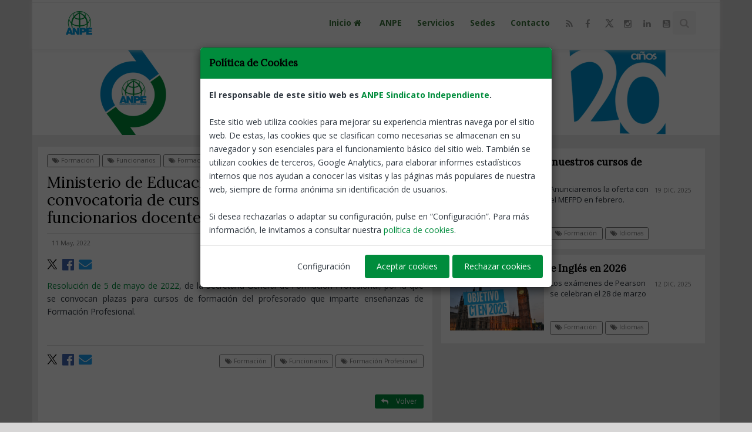

--- FILE ---
content_type: text/html; charset=UTF-8
request_url: https://www.anpe.es/notices/22070/Ministerio-de-Educaci%EF%BF%BD%EF%BF%BDn-y-F.P.-Publicado-en-BOE-convocatoria-de-cursos-de-formaci%EF%BF%BD%EF%BF%BDn-para-funcionarios-docentes-F.P.
body_size: 8701
content:



<!DOCTYPE html>
<!--[if IE 8]>			<html lang="es" class="ie ie8"> <![endif]-->
<!--[if IE 9]>			<html lang="es" class="ie ie9"> <![endif]-->
<!--[if gt IE 9]><!-->	<html lang="es"> <!--<![endif]-->
<head>
	<meta property="og:url" content="https://www.anpe.es" />
	<meta property="og:type" content="blog" />
	<meta property="fb:app_id" content="139323703367381" />

	<meta http-equiv="Content-Type" content="text/html; charset=utf-8" />

	<meta name="robots" content="index,follow" />
	<!--
	<meta name="Author" content="System Cloud Andaluc&iacute;a [www.jimenezmatias.es]" />
	//-->

	<!-- mobile settings -->
	<meta name="viewport" content="width=device-width, maximum-scale=1, initial-scale=1, user-scalable=0" />

									<meta property="og:image" content="https://www.anpe.es/image.php?link=notices/20/bolsa-de-especialidades-fp_t1652266342_20_a.jpg" />
									<meta name="twitter:image" content="https://www.anpe.es/image.php?link=notices/20/bolsa-de-especialidades-fp_t1652266342_20_a.jpg" />
									
									<meta property="og:image:width" content="160" />
									<meta property="og:image:height" content="120" />
									<meta property="og:title" content="Ministerio de Educación y F.P. Publicado en BOE convocatoria de cursos de formación para funcionarios docentes F.P." />
									<meta property="og:description" content="Ministerio de Educación y F.P. Publicado en BOE convocatoria de cursos de formación para funcionarios docentes F.P." />
		
									<meta name="twitter:card" content="summary_large_image" />
									<meta name="twitter:site" content="@Nacional" />
									<meta name="twitter:creator" content="@Nacional" />
									<meta name="twitter:title" content="Ministerio de Educación y F.P. Publicado en BOE convocatoria de cursos de formación para funcionarios docentes F.P." />
									<meta name="twitter:description" content="Ministerio de Educación y F.P. Publicado en BOE convocatoria de cursos de formación para funcionarios docentes F.P." />
		
									<meta name="description" content="Ministerio de Educación y F.P. Publicado en BOE convocatoria de cursos de formación para funcionarios docentes F.P." />
									<meta name="keywords" content="Ministerio de Educación y F.P. Publicado en BOE convocatoria de cursos de formación para funcionarios docentes F.P." />
									<title>Ministerio de Educación y F.P. Publicado en BOE convocatoria de cursos de formación para funcionarios docentes F.P. | Noticia - </title>
								
	<link rel="shortcut icon" href="/assets/images/favicon.ico" />

	<!-- WEB FONTS -->
	<link href="https://fonts.googleapis.com/css?family=Open+Sans:300,400,700,800" rel="stylesheet" type="text/css" />
	<link href="https://use.fontawesome.com/releases/v5.0.6/css/all.css" rel="stylesheet">
	<link href="https://fonts.googleapis.com/css?family=Abel|Cabin|Crimson+Text|Fjalla+One|Heebo|Lora|Merriweather|Overpass|Raleway|Roboto|Roboto+Condensed|Source+Serif+Pro|Ubuntu+Condensed" rel="stylesheet" />

	<!-- CORE CSS -->
	<link href="/assets/plugins/bootstrap/css/bootstrap.min.css" rel="stylesheet" type="text/css" />
	<link href="/assets/css/font-awesome.css" rel="stylesheet" type="text/css" />
	<link href="/assets/plugins/owl-carousel/owl.carousel.css" rel="stylesheet" type="text/css" />
	<link href="/assets/plugins/owl-carousel/owl.theme.css" rel="stylesheet" type="text/css" />
	<link href="/assets/plugins/owl-carousel/owl.transitions.css" rel="stylesheet" type="text/css" />
	<link href="/assets/plugins/magnific-popup/magnific-popup.css" rel="stylesheet" type="text/css" />
	<link href="/assets/css/animate.css" rel="stylesheet" type="text/css" />
	<link href="/assets/css/superslides.css" rel="stylesheet" type="text/css" />

	<!-- REVOLUTION SLIDER -->
	<link href="/assets/plugins/revolution-slider/css/settings.css" rel="stylesheet" type="text/css" />

	<!-- THEME CSS -->
	<link href="/assets/css/essentials.css" rel="stylesheet" type="text/css" />
	<link href="/assets/css/layout.css" rel="stylesheet" type="text/css" />
	<link href="/assets/css/layout-responsive.css" rel="stylesheet" type="text/css" />
	<link href="/assets/css/color_scheme/darkgreen.css" rel="stylesheet" type="text/css" /><!-- orange: default style -->
	<!--<link id="css_dark_skin" href="/assets/css/layout-dark.css" rel="stylesheet" type="text/css" />--><!-- DARK SKIN -->

	<!-- SHOP CSS -->
	<link href="/assets/css/portfolio.css" rel="stylesheet" type="text/css" />

	<!-- BLOG CSS -->
	<link href="/assets/css/blog.css" rel="stylesheet" type="text/css" />
	
	<!-- styleswitcher - demo only
	<link href="/assets/css/color_scheme/orange.css" rel="alternate stylesheet" type="text/css" title="orange" />
	<link href="/assets/css/color_scheme/red.css" rel="alternate stylesheet" type="text/css" title="red" />
	<link href="/assets/css/color_scheme/pink.css" rel="alternate stylesheet" type="text/css" title="pink" />
	<link href="/assets/css/color_scheme/yellow.css" rel="alternate stylesheet" type="text/css" title="yellow" />
	<link href="/assets/css/color_scheme/darkgreen.css" rel="alternate stylesheet" type="text/css" title="darkgreen" />
	<link href="/assets/css/color_scheme/green.css" rel="alternate stylesheet" type="text/css" title="green" />
	<link href="/assets/css/color_scheme/darkblue.css" rel="alternate stylesheet" type="text/css" title="darkblue" />
	<link href="/assets/css/color_scheme/blue.css" rel="alternate stylesheet" type="text/css" title="blue" />
	<link href="/assets/css/color_scheme/brown.css" rel="alternate stylesheet" type="text/css" title="brown" />
	<link href="/assets/css/color_scheme/lightgrey.css" rel="alternate stylesheet" type="text/css" title="lightgrey" />
	/styleswitcher - demo only -->

	<!-- Morenizr -->
	<script type="text/javascript" src="/assets/plugins/modernizr.min.js"></script>
	<script type="text/javascript" src="/assets/js/jquery-2.1.4.min.js"></script>


  <script src="/assets/js/jquery.bs.gdpr.cookies.js"></script>
  <!-- Cookies JavaScript -->
  <script type="text/javascript">
    var settings = {
        OnAccept : function() {
            /*
            console.log("Yay! User accepted your cookies window!");
            console.log("User preferences");
            console.log(preferences);
            */
            var preferences = $.fn.bsgdprcookies.GetUserPreferences();
            if (preferences == "analytics") {
            	analytics(preferences);
            }
        }
    }
    
    $(document).ready(function() {
        $("body").bsgdprcookies(settings);
        var preferences = $.fn.bsgdprcookies.GetUserPreferences();
		    if (preferences == "analytics") {
          analytics(preferences);
		    }

        $("#cookiesBtn").on("click", function(){
            $("body").bsgdprcookies(settings, "reinit");
        });
    });
	</script>
	
  <!--
	<script type="text/javascript" src="/assets/js/cookiesdirective.js"></script>
	<script type="text/javascript" src="/assets/js/jquery.cookiesdirective.js"></script>
	//-->

</head><body class="boxed" style="background-color:#D7D6D6">
		<!-- Top Bar -->
		<header id="topHead" style="height:5px;background-color:#FFF;">
			<div id="progress-bar"></div>

		</header>
		<!-- /Top Bar -->

		<!-- TOP NAV -->
		<header id="topNav" class="topHead" style="top:0px;background-color:#FFF;"><!-- remove class="topHead" if no topHead used! -->
			<div class="container">

				<!-- Mobile Menu Button -->
				<button class="btn btn-mobile" data-toggle="collapse" data-target=".nav-main-collapse">
					<i class="fa fa-bars"></i>
				</button>

				<!-- Logo text or image //-->
				<a class="logo" href="/">
					<img src="/assets/images/logo.png" alt="ANPE Nacional" />
				</a>

				<!-- Top Nav -->
				<div class="navbar-collapse nav-main-collapse collapse pull-right">
					<nav class="nav-main mega-menu">
						<ul class="nav nav-pills nav-main scroll-menu" id="topMain">

							<li>
								<a style="font-weight:bold;font-size:14px;color:#3c763d;" class="dropdown-toggle" href="/">
									Inicio <i class="fa fa-home fa-fw"></i>
								</a>
							</li>


							<li>
			
								<a style="font-weight:bold;font-size:14px;color:#3c763d;" class="dropdown-toggle" href="/categoria/1/ANPE" title="ANPE">
				
									ANPE
		
								</a>
		
							</li>
		
							<li>
			
								<a style="font-weight:bold;font-size:14px;color:#3c763d;" class="dropdown-toggle" href="/categoria/2/Servicios" title="Servicios">
				
									Servicios
		
								</a>
		
							</li>
		
							<li>
								<a style="font-weight:bold;font-size:14px;color:#3c763d;" class="dropdown-toggle" href="/sedes-anpe" title="Sedes">
									Sedes
								</a>
							</li>

							<li>
								<a style="font-weight:bold;font-size:14px;color:#3c763d;" class="dropdown-toggle" href="/contacto" title="Contacto">
									Contacto
								</a>
							</li>

							<li style="margin-top:-8px;">
								<a href="/rss" class="social rounded fa fa-rss">
									<span class="item visible-xs visible-sm">
										<i class="fa fa-rss"></i>
									</span>
								</a>
							</li>

							<li style="margin-top:-8px;">
								<a href="https://www.facebook.com/ANPE-1164919133622438/?fref=ts" class="social rounded fa fa-facebook" target="_blank">
									<span class="item visible-xs visible-sm">
										<i class="fa fa-facebook"></i>
									</span>
								</a>
							</li>
						
							<li style="margin-top:-8px;">
								<a href="https://twitter.com/anpenacional" class="social rounded social-x" target="_blank">
									<svg xmlns=http://www.w3.org/2000/svg width="17" height="17" viewBox="0 0 24 24" fill="currentColor">
										<path d="M18.244 2H21.5l-7.68 8.773L22 22h-6.844l-5.35-6.708L4.5 22H1.244l8.2-9.383L2 2h6.844l4.799 5.967L18.244 2zM16.916 20h1.89L7.203 4h-1.89L16.916 20z"/>
									</svg>
								</a>
							</li>
						
							<li style="margin-top:-8px;">
								<a href="https://www.instagram.com/anpe_nacional/?hl=es" class="social rounded fa fa-instagram" target="_blank">
									<span class="item visible-xs visible-sm">
										<i class="fa fa-instagram"></i>
									</span>
								</a>
							</li>
						
							<li style="margin-top:-8px;">
								<a href="https://www.linkedin.com/company/anpe-nacional/" class="social rounded fa fa-linkedin" target="_blank">
									<span class="item visible-xs visible-sm">
										<i class="fa fa-linkedin"></i>
									</span>
								</a>
							</li>
						
							<li style="margin-top:-8px;">
								<a href="https://www.youtube.com/channel/UCnqMdWGilzdlqSygCfm4xXg" class="social rounded fa fa-youtube-square" target="_blank">
									<span class="item visible-xs visible-sm">
										<i class="fa fa-youtube"></i>
									</span>
								</a>
							</li>
						
							<!-- GLOBAL SEARCH //-->
							<li style="color:#c7c4c4;" class="search">
								<form method="post" action="/buscar" class="input-group pull-right">
<input type='hidden' name='postID' value='7af88ceaca61208724ba899defdc2674' />
									<input type="text" class="form-control" name="busqueda" id="busqueda" value="" placeholder="Buscar noticias" />
									<span class="input-group-btn">	
										<button class="btn btn-primary notransition"><i class="fa fa-search"></i></button>
									</span>
								</form>
							</li>
							<!-- GLOBAL SEARCH //-->

						</ul>
					</nav>
				</div>
				<!-- /Top Nav -->

			</div>
		</header>

		<!--
		<span id="header_shadow"></span>
		//-->
		<!-- /TOP NAV -->



		<!-- WRAPPER -->
		<div id="wrapper" style="background:#ececec;">

			<script type="text/javascript">
				var revapi;
				jQuery(document).ready(function() {
					   revapi = jQuery('.tp-banner').revolution(
						{
							delay:15000,
							startwidth:1170,
							startheight:150,
							hideThumbs:10,
							fullWidth:"on",
							fullScreen:"off",
							fullScreenOffsetContainer: ""
						});
				});	//ready
			</script>
	
		<div class="visible-sm visible-md visible-lg">
			<div class="tp-banner-container">
				<div class="tp-banner">

	
					<ul>
	
						<li data-transition="fade" data-slotamount="7" data-masterspeed="500" class="inlineImgSlider" style="display:none">
							<!-- MAIN IMAGE -->
			
							<a href="https://anpe.es/notices/35202/" target="_blank">
				
								<img src="/imageFile.php?link=slider/20/slider_t1762944513a.png" alt="slider1" data-bgfit="cover" data-bgposition="left top" data-bgrepeat="no-repeat" />
			
							</a>
			
							<!-- LAYERS -->
						</li>
			
						<li data-transition="fade" data-slotamount="7" data-masterspeed="500" class="inlineImgSlider" style="display:none">
							<!-- MAIN IMAGE -->
			
							<a href="https://revista.anpe.es/" target="_blank">
				
								<img src="/imageFile.php?link=slider/20/pasate-a-digital_banner_t1708074883a.jpg" alt="slider2" data-bgfit="cover" data-bgposition="left top" data-bgrepeat="no-repeat" />
			
							</a>
			
							<!-- LAYERS -->
						</li>
			
						<li data-transition="fade" data-slotamount="7" data-masterspeed="500" class="inlineImgSlider" style="display:none">
							<!-- MAIN IMAGE -->
			
							<a href="https://anpe.es/notices/33596/" target="_blank">
				
								<img src="/imageFile.php?link=slider/20/slider-1-_t1749468629a.jpg" alt="slider3" data-bgfit="cover" data-bgposition="left top" data-bgrepeat="no-repeat" />
			
							</a>
			
							<!-- LAYERS -->
						</li>
			
						<li data-transition="fade" data-slotamount="7" data-masterspeed="500" class="inlineImgSlider" style="display:none">
							<!-- MAIN IMAGE -->
			
							<a href="https://anpe.es/accion-sindical" target="_blank">
				
								<img src="/imageFile.php?link=slider/20/sliders-web-2024-4-_t1727094605a.png" alt="slider4" data-bgfit="cover" data-bgposition="left top" data-bgrepeat="no-repeat" />
			
							</a>
			
							<!-- LAYERS -->
						</li>
			
						<li data-transition="fade" data-slotamount="7" data-masterspeed="500" class="inlineImgSlider" style="display:none">
							<!-- MAIN IMAGE -->
			
							<a href="https://anpe.es/notices/35261/" target="_blank">
				
								<img src="/imageFile.php?link=slider/20/¡--1170-x-150-px-_t1763976803a.png" alt="slider5" data-bgfit="cover" data-bgposition="left top" data-bgrepeat="no-repeat" />
			
							</a>
			
							<!-- LAYERS -->
						</li>
			
						<li data-transition="fade" data-slotamount="7" data-masterspeed="500" class="inlineImgSlider" style="display:none">
							<!-- MAIN IMAGE -->
			
							<a href="https://servicios.anpe.es/" target="_blank">
				
								<img src="/imageFile.php?link=slider/20/2023-www.servicios.anpe.es-slider_t1677071001a.png" alt="slider6" data-bgfit="cover" data-bgposition="left top" data-bgrepeat="no-repeat" />
			
							</a>
			
							<!-- LAYERS -->
						</li>
			
					</ul>
					<div class="tp-bannertimer"></div>
				</div>
			</div>
		</div>

		<!-- Funciones jquery //-->
		<script type="text/JavaScript">
			$(document).ready(function() {
				$(".inlineImgSlider").delay(1000).fadeIn("slow");
			});
		</script>
	
			<div id="blog">


				<section class="container">

					<script type="text/javascript">
						jQuery(document).ready(function() {
							   jQuery('.tp-banner').revolution(
								{
									delay:9000,
									startwidth:1170,
									startheight:500,
									hideThumbs:10
								});
						});
					</script>

					<div class="row" style="padding:0px;">
					
						<div class="col-md-7" style="margin-top:20px;padding-top:10px;background-color:#fff;text-align:justify;">

							<div class="col-md-12" style="margin:0px;padding:0px;">
								<div class="col-md-11" style="float:left;margin:0px;padding:0px;">

									<!-- TAGS -->
									<a href="/etiqueta1/Formación" style="color:#777;border:1px solid #777;" class="label label-anpe light"><i class="fa fa-tags"></i> Formación</a>
	
									<a href="/etiqueta2/Funcionarios" style="color:#777;border:1px solid #777;" class="label label-anpe light"><i class="fa fa-tags"></i> Funcionarios</a>
						
									<a href="/etiqueta3/Formación-Profesional" style="color:#777;border:1px solid #777;" class="label label-anpe light"><i class="fa fa-tags"></i> Formación Profesional</a>
						
								</div>
								<div class="col-md-1" style="float:right;margin:0px;padding:0px;">
									<div style="float:right;margin: 0 0 10px 0;">
										<a href="/" class="btn btn-primary btn-xs" title="Volver">
											<i class="fa fa-reply white"></i> Volver
										</a>
									</div>
								</div>
							</div><br />

							<h1>Ministerio de Educación y F.P. Publicado en BOE convocatoria de cursos de formación para funcionarios docentes F.P.</h1>
							<p>
								<hr style="margin:0px;" />
							</p>

							<div class="col-md-12" style="margin:-10px 0 0 0;padding:0px;">
								<div class="col-md-1" style="float:left;margin:0px;padding:0px;">
									<span style="color:#777;" class="label label-anpe light">11 May, 2022</span><br />
								</div>
								<div class="col-md-11" style="float:right;margin:0px;padding:0px;">
									<div style="float:right;margin: 0 0 10px 0;">

										<a href="/territory/Nacional" class="label label-anpe light" style="color:#777;margin-bottom:5px;">ANPE-Nacional</a>
			
									</div>
								</div>
							</div><br />

							<div class="col-md-12" style="margin:0px;padding:0px;">
								<div class="api" style="font-size:0.8em;margin: 0 0 10px 0;">

								<!-- twitter -->
								<a style="margin-right:5px;" href="https://twitter.com/share?text=Ministerio de Educaci��n y F.P. Publicado en BOE convocatoria de cursos de formaci��n para funcionarios docentes F.P." target="_blank" data-lang="es">
									<svg version="1.1" baseProfile="tiny" id="Capa_1" xmlns="http://www.w3.org/2000/svg" xmlns:xlink="http://www.w3.org/1999/xlink" x="0px" y="0px" width="18px" height="18px" viewBox="0 0 35.8 35.7" xml:space="preserve">
										<path fill="#000000" d="M2,35h1.9c0.4,0,0.8-0.2,1-0.5L32.8,2.2c0.3-0.4,0.1-1-0.4-1h-1.9c-0.4,0-0.8,0.2-1,0.5L1.6,34.1
											C1.3,34.4,1.5,35,2,35z"></path>
										<path fill="#000000" d="M32.6,35h-7.6c-0.5,0-1-0.3-1.3-0.7L1.9,2.8c-0.5-0.7,0-1.6,0.8-1.6h7.6c0.5,0,1,0.3,1.3,0.7l21.9,31.5
											C33.9,34.1,33.4,35,32.6,35z"></path>
										<polygon fill="#FFFFFF" points="30.8,33.2 25.4,33.2 4.5,3.1 9.9,3.1"></polygon>
									</svg>
								</a>
		
								<!-- facebook -->
								<a style="margin-right:5px;" href="https://www.facebook.com/share.php?u=https://www.anpe.es/notices/22070/Ministerio-de-Educaci��n-y-F.P.-Publicado-en-BOE-convocatoria-de-cursos-de-formaci��n-para-funcionarios-docentes-F.P." target="_blank"><i class="fab fa-facebook fa-2x" style="color:#4267b2;"></i></a>
		
								<!-- Movile //-->
								<a class="visible-xs" style="margin-right:5px;float:left;" href="whatsapp://send?text=https://www.anpe.es/notices/22070/Ministerio-de-Educaci��n-y-F.P.-Publicado-en-BOE-convocatoria-de-cursos-de-formaci��n-para-funcionarios-docentes-F.P." target="_blank"><i class="fab fa-whatsapp fa-2x"></i></a>
								<a href="mailto:?subject=Ministerio de Educación y F.P. Publicado en BOE convocatoria de cursos de formación para funcionarios docentes F.P.&body=Compartir noticia: https://www.anpe.es/notices/22070/Ministerio-de-Educaci��n-y-F.P.-Publicado-en-BOE-convocatoria-de-cursos-de-formaci��n-para-funcionarios-docentes-F.P."><i class="fas fa-envelope fa-2x" style="color:#1da1f2;"></i></a>
								</div>
							</div>

							<article>

							<p><a href="https://www.boe.es/boe/dias/2022/05/10/pdfs/BOE-A-2022-7628.pdf" style="box-sizing: border-box; color: rgb(0, 140, 60); text-decoration-line: none; outline: 0px; cursor: pointer; font-family: &quot;Open Sans&quot;, Arial, sans-serif; font-size: 14px; text-align: justify;">Resoluci&oacute;n de 5 de mayo de 2022</a><span style="color:rgb(46, 54, 63); font-family:open sans,arial,sans-serif; font-size:14px">, de la Secretar&iacute;a General de Formaci&oacute;n Profesional, por la que se convocan plazas para cursos de formaci&oacute;n del profesorado que imparte ense&ntilde;anzas de Formaci&oacute;n Profesional.</span></p>

<p>&nbsp;</p>

							</article>


							<p>
								<hr style="margin:0px;" />
							</p>

							<div class="col-md-12" style="margin:0px;padding:0px;">
								<div class="col-md-2" style="float:left;margin:0px;padding:0px;">
									<div class="api" style="font-size:0.8em;margin: 0 0 10px 0;">

									<!-- twitter -->
									<a style="margin-right:5px;" href="https://twitter.com/share?text=Ministerio de Educaci��n y F.P. Publicado en BOE convocatoria de cursos de formaci��n para funcionarios docentes F.P." target="_blank" data-lang="es">
										<svg version="1.1" baseProfile="tiny" id="Capa_1" xmlns="http://www.w3.org/2000/svg" xmlns:xlink="http://www.w3.org/1999/xlink" x="0px" y="0px" width="18px" height="18px" viewBox="0 0 35.8 35.7" xml:space="preserve">
											<path fill="#000000" d="M2,35h1.9c0.4,0,0.8-0.2,1-0.5L32.8,2.2c0.3-0.4,0.1-1-0.4-1h-1.9c-0.4,0-0.8,0.2-1,0.5L1.6,34.1
												C1.3,34.4,1.5,35,2,35z"></path>
											<path fill="#000000" d="M32.6,35h-7.6c-0.5,0-1-0.3-1.3-0.7L1.9,2.8c-0.5-0.7,0-1.6,0.8-1.6h7.6c0.5,0,1,0.3,1.3,0.7l21.9,31.5
												C33.9,34.1,33.4,35,32.6,35z"></path>
											<polygon fill="#FFFFFF" points="30.8,33.2 25.4,33.2 4.5,3.1 9.9,3.1"></polygon>
										</svg>
									</a>
			
									<!-- facebook -->
									<a style="margin-right:5px;" href="https://www.facebook.com/share.php?u=https://www.anpe.es/notices/22070/Ministerio-de-Educaci��n-y-F.P.-Publicado-en-BOE-convocatoria-de-cursos-de-formaci��n-para-funcionarios-docentes-F.P." target="_blank"><i class="fab fa-facebook fa-2x" style="color:#4267b2;"></i></a>
			
									<!-- Movile //-->
		
									<a class="visible-xs" style="margin-right:5px;float:left;" href="whatsapp://send?text=https://www.anpe.es/notices/22070/Ministerio-de-Educaci��n-y-F.P.-Publicado-en-BOE-convocatoria-de-cursos-de-formaci��n-para-funcionarios-docentes-F.P." target="_blank"><i class="fab fa-whatsapp fa-2x"></i></a>
									<a href="mailto:?subject=Ministerio de Educación y F.P. Publicado en BOE convocatoria de cursos de formación para funcionarios docentes F.P.&body=Compartir noticia: https://www.anpe.es/notices/22070/Ministerio-de-Educaci��n-y-F.P.-Publicado-en-BOE-convocatoria-de-cursos-de-formaci��n-para-funcionarios-docentes-F.P."><i class="fas fa-envelope fa-2x" style="color:#1da1f2;"></i></a>
									</div>
								</div>
								<div class="col-md-10" style="float:right;margin:0px;padding:0px;">
									<div style="float:right;margin: 0 0 10px 0;">


									<!-- TAGS -->
									<a href="/etiqueta1/Formación" style="color:#777;border:1px solid #777;" class="label label-anpe light"><i class="fa fa-tags"></i> Formación</a>
		
									<a href="/etiqueta2/Funcionarios" style="color:#777;border:1px solid #777;" class="label label-anpe light"><i class="fa fa-tags"></i> Funcionarios</a>
			
									<a href="/etiqueta3/Formación-Profesional" style="color:#777;border:1px solid #777;" class="label label-anpe light"><i class="fa fa-tags"></i> Formación Profesional</a>
			
									<br /><br />
		

									</div>
								</div>
							</div><br /><br /><br />

							<div class="col-md-12" style="margin:0px;padding:0px;">
								<div class="col-md-11" style="float:left;margin:0px;padding:0px;"></div>
								<div class="col-md-1" style="float:right;margin:0px;padding:0px;">
									<div style="float:right;margin: 0 0 10px 0;">
										<a href="/" class="btn btn-primary btn-xs" title="Volver">
											<i class="fa fa-reply white"></i> Volver
										</a>
									</div>
								</div>
							</div><br /><br />

						</div>
						<div class="col-md-5">
							<br />
							<ul style="padding:0px;">

								<li class="item appear-animation" data-animation="fadeInRight" style="position:relative;overflow: hidden; background:#fff;margin-bottom:10px;padding:10px 15px 15px 15px">
		

									<!-- article title -->
									<div class="item-title">
										<h5><a style="color:#000;" href="/notices/35513/Novedades-2026-para-nuestros-cursos-de-Formación" title="Novedades 2026 para nuestros cursos de Formación">Novedades 2026 para nuestros cursos de Formación</a></h5>
										<span style="float:right;">
		
										<a href="/territory/" class="label label-anpe light" style="color:#777;margin-bottom:5px;"></a>
				
										<span class="label label-anpe light" style="color:#777;margin-bottom:5px;">19 Dic, 2025</span>
										</span>
									</div>

									<!-- blog short preview -->
									<div>
		
										<img class="img-responsive animate_fade_in" style="display:block; float:left; margin-right:10px;" src="/image.php?link=notices/20/formación-2026_t1766147662_20_a.png" width="160" alt="formación-2026" />
		
										<p style="font-size:13px;line-height:18px;padding:0px;">Anunciaremos la oferta con el MEFPD en febrero.
 </p>
									</div>

									<!-- read more button
									<a href="/notices/35513/Novedades-2026-para-nuestros-cursos-de-Formación" style="float:right;" title="Novedades 2026 para nuestros cursos de Formación" class="btn btn-xs"><i class="fa fa-sign-out"></i> Leer más</a>
									//-->
		
									<!-- TAGS -->
									<br />
									<a href="/etiqueta1/Formación" style="color:#777;border:1px solid #777;" class="label label-anpe light"><i class="fa fa-tags"></i> Formación</a>
			
									<a href="/etiqueta2/Idiomas" style="color:#777;border:1px solid #777;" class="label label-anpe light"><i class="fa fa-tags"></i> Idiomas</a>
			
									<br />
								</li>
		
								<li class="item appear-animation" data-animation="fadeInRight" style="position:relative;overflow: hidden; background:#fff;margin-bottom:10px;padding:10px 15px 15px 15px">
		

									<!-- article title -->
									<div class="item-title">
										<h5><a style="color:#000;" href="/notices/35440/Consigue-tu-b2-o-C1-de-Inglés-en-2026" title="Consigue tu b2 o C1 de Inglés en 2026">Consigue tu b2 o C1 de Inglés en 2026</a></h5>
										<span style="float:right;">
		
										<a href="/territory/" class="label label-anpe light" style="color:#777;margin-bottom:5px;"></a>
				
										<span class="label label-anpe light" style="color:#777;margin-bottom:5px;">12 Dic, 2025</span>
										</span>
									</div>

									<!-- blog short preview -->
									<div>
		
										<img class="img-responsive animate_fade_in" style="display:block; float:left; margin-right:10px;" src="/image.php?link=notices/20/objetivo-c1-2026_t1765541919_20_a.png" width="160" alt="objetivo-c1-2026" />
		
										<p style="font-size:13px;line-height:18px;padding:0px;">Los ex&aacute;menes de Pearson se celebran el 28 de marzo
 </p>
									</div>

									<!-- read more button
									<a href="/notices/35440/Consigue-tu-b2-o-C1-de-Inglés-en-2026" style="float:right;" title="Consigue tu b2 o C1 de Inglés en 2026" class="btn btn-xs"><i class="fa fa-sign-out"></i> Leer más</a>
									//-->
		
									<!-- TAGS -->
									<br />
									<a href="/etiqueta1/Formación" style="color:#777;border:1px solid #777;" class="label label-anpe light"><i class="fa fa-tags"></i> Formación</a>
			
									<a href="/etiqueta2/Idiomas" style="color:#777;border:1px solid #777;" class="label label-anpe light"><i class="fa fa-tags"></i> Idiomas</a>
			
									<br />
								</li>
		
								<li class="item appear-animation" data-animation="fadeInRight" style="position:relative;overflow: hidden; background:#fff;margin-bottom:10px;padding:10px 15px 15px 15px">
		

									<!-- article title -->
									<div class="item-title">
										<h5><a style="color:#000;" href="/notices/35193/Convocatoria-para-asistir-a-eventos-de-formación-para-el-año-2026-dentro-del-programa-eTwinning-en-los-países-participantes" title="Convocatoria para asistir a eventos de formación para el año 2026 dentro del programa eTwinning en los países participantes">Convocatoria para asistir a eventos de formación para el año 2026 dentro del programa eTwinning en los países participantes</a></h5>
										<span style="float:right;">
		
										<a href="/territory/" class="label label-anpe light" style="color:#777;margin-bottom:5px;"></a>
				
										<span class="label label-anpe light" style="color:#777;margin-bottom:5px;">17 Nov, 2025</span>
										</span>
									</div>

									<!-- blog short preview -->
									<div>
		
										<p style="font-size:13px;line-height:18px;padding:0px;">Plazo de presentaci&oacute;n de solicitudes estar&aacute; abierto desde el lunes 17 de noviembre hasta el lunes 1 de diciembre, ambos inclusive (actualizada)
 </p>
									</div>

									<!-- read more button
									<a href="/notices/35193/Convocatoria-para-asistir-a-eventos-de-formación-para-el-año-2026-dentro-del-programa-eTwinning-en-los-países-participantes" style="float:right;" title="Convocatoria para asistir a eventos de formación para el año 2026 dentro del programa eTwinning en los países participantes" class="btn btn-xs"><i class="fa fa-sign-out"></i> Leer más</a>
									//-->
		
									<!-- TAGS -->
									<br />
									<a href="/etiqueta1/Convocatorias-específicas" style="color:#777;border:1px solid #777;" class="label label-anpe light"><i class="fa fa-tags"></i> Convocatorias específicas</a>
			
									<a href="/etiqueta2/Exterior" style="color:#777;border:1px solid #777;" class="label label-anpe light"><i class="fa fa-tags"></i> Exterior</a>
			
									<a href="/etiqueta3/Formación" style="color:#777;border:1px solid #777;" class="label label-anpe light"><i class="fa fa-tags"></i> Formación</a>
			
									<br />
								</li>
		
								<li class="item appear-animation" data-animation="fadeInRight" style="position:relative;overflow: hidden; background:#fff;margin-bottom:10px;padding:10px 15px 15px 15px">
		

									<!-- article title -->
									<div class="item-title">
										<h5><a style="color:#000;" href="/notices/35048/Jornada-formativa-online---Programar-por-competencias-en-FP-entre-la-normativa,-la-práctica-y-la-innovación" title="Jornada formativa online - Programar por competencias en FP: entre la normativa, la práctica y la innovación">Jornada formativa online - Programar por competencias en FP: entre la normativa, la práctica y la innovación</a></h5>
										<span style="float:right;">
		
										<a href="/territory/" class="label label-anpe light" style="color:#777;margin-bottom:5px;"></a>
				
										<span class="label label-anpe light" style="color:#777;margin-bottom:5px;">31 Oct, 2025</span>
										</span>
									</div>

									<!-- blog short preview -->
									<div>
		
										<img class="img-responsive animate_fade_in" style="display:block; float:left; margin-right:10px;" src="/image.php?link=notices/20/anpe-web-4-_t1761902436_20_a.png" width="160" alt="anpe-web-4-" />
		
										<p style="font-size:13px;line-height:18px;padding:0px;">Mi&eacute;rcoles 5 de noviembre,&nbsp;17:30 h.&nbsp;Gratuita para afiliados/as, 10 &euro; para no afiliadas/os
 </p>
									</div>

									<!-- read more button
									<a href="/notices/35048/Jornada-formativa-online---Programar-por-competencias-en-FP-entre-la-normativa,-la-práctica-y-la-innovación" style="float:right;" title="Jornada formativa online - Programar por competencias en FP: entre la normativa, la práctica y la innovación" class="btn btn-xs"><i class="fa fa-sign-out"></i> Leer más</a>
									//-->
		
									<!-- TAGS -->
									<br />
									<a href="/etiqueta1/Formación" style="color:#777;border:1px solid #777;" class="label label-anpe light"><i class="fa fa-tags"></i> Formación</a>
			
									<br />
								</li>
		
								<li class="item appear-animation" data-animation="fadeInRight" style="position:relative;overflow: hidden; background:#fff;margin-bottom:10px;padding:10px 15px 15px 15px">
		

									<!-- article title -->
									<div class="item-title">
										<h5><a style="color:#000;" href="/notices/34965/Convocatoria-de-la-competición-nacional-de-Formación-Profesional-Spainskills-2026" title="Convocatoria de la competición nacional de Formación Profesional Spainskills 2026">Convocatoria de la competición nacional de Formación Profesional Spainskills 2026</a></h5>
										<span style="float:right;">
		
										<a href="/territory/" class="label label-anpe light" style="color:#777;margin-bottom:5px;"></a>
				
										<span class="label label-anpe light" style="color:#777;margin-bottom:5px;">23 Oct, 2025</span>
										</span>
									</div>

									<!-- blog short preview -->
									<div>
		
										<img class="img-responsive animate_fade_in" style="display:block; float:left; margin-right:10px;" src="/image.php?link=notices/20/anpe-web-2-_t1761206929_20_a.png" width="160" alt="anpe-web-2-" />
		
										<p style="font-size:13px;line-height:18px;padding:0px;">Plazo de presentaci&oacute;n de solicitudes: hasta el 24 de enero de 2026
 </p>
									</div>

									<!-- read more button
									<a href="/notices/34965/Convocatoria-de-la-competición-nacional-de-Formación-Profesional-Spainskills-2026" style="float:right;" title="Convocatoria de la competición nacional de Formación Profesional Spainskills 2026" class="btn btn-xs"><i class="fa fa-sign-out"></i> Leer más</a>
									//-->
		
									<!-- TAGS -->
									<br />
									<a href="/etiqueta1/Formación" style="color:#777;border:1px solid #777;" class="label label-anpe light"><i class="fa fa-tags"></i> Formación</a>
			
									<a href="/etiqueta2/Convocatorias-específicas" style="color:#777;border:1px solid #777;" class="label label-anpe light"><i class="fa fa-tags"></i> Convocatorias específicas</a>
			
									<br />
								</li>
		
							</ul>
						</div>
												
						<div class="divider" style="margin:30px 0;"><!-- divider --></div>
						
						<div class="pull-right nav hidden-xs">

									<a href="https://www.facebook.com/ANPE-1164919133622438/?fref=ts" class="social fa fa-facebook" target="_blank"></a>
								
								<a href="https://twitter.com/anpenacional" class="social fa" target="_blank">
									<svg xmlns="http://www.w3.org/2000/svg" width="18" height="18" viewBox="0 0 24 24" fill="currentColor">
										<path d="M18.244 2H21.5l-7.68 8.773L22 22h-6.844l-5.35-6.708L4.5 22H1.244l8.2-9.383L2 2h6.844l4.799 5.967L18.244 2zM16.916 20h1.89L7.203 4h-1.89L16.916 20z"></path>
									</svg>
								</a>
								
									<a href="https://www.instagram.com/anpe_nacional/?hl=es" class="social fa fa-instagram" target="_blank"></a>
								
									<a href="https://www.linkedin.com/company/anpe-nacional/" class="social fa fa-linkedin" target="_blank"></a>
								
									<a href="https://www.youtube.com/channel/UCnqMdWGilzdlqSygCfm4xXg" class="social fa fa-youtube-square" target="_blank"></a>
								
						</div>
		
					</div>
	
	
				</section>
			</div>
		</div>
		<!-- /WRAPPER -->

		<!-- FOOTER -->
		<footer>

			<!-- footer content -->
			<div class="footer-content" style="background:#fff none repeat scroll 0% 0%;">
				<div class="container">

					<div class="row">

						<!-- FOOTER CONTACT INFO -->
						<div class="column col-md-4 text-left">
							<div class="column col-md-12 text-center">
								<!-- FOOTER LOGO //-->
								<div class="logo">
									<div class="logo-content">
										<img class="animate_fade_in" src="/assets/images/logo_footer.png" width="170" alt="" />
									</div>
								</div>
								<!-- FOOTER LOGO -->
							</div>
							<div class="column col-md-12 text-left"><br />
							<div class="col-md-12" style="margin-bottom: 5px; line-height: 18px; margin-left: 80px;"><strong>ANPE SEDE NACIONAL</strong><br />
<a href="tel:+34915229056" style="color: #008c3c;">+34 915 22 90 56</a><br />
<a href="mailto:anpe@anpe.es" style="color: #87919F;" target="_top">anpe@anpe.es</a></div>

							</div>
						</div>

						<!-- /FOOTER CONTACT INFO -->

						<div class="column col-md-4 text-left">
						Síguenos en las redes sociales:<br />

								<a href="https://www.facebook.com/ANPE-1164919133622438/?fref=ts" class="social rounded fa fa-facebook" target="_blank"></a>
							
								<a href="https://twitter.com/anpenacional" class="social rounded fa" target="_blank">
									<svg xmlns=http://www.w3.org/2000/svg width="18" height="18" viewBox="0 0 24 24" fill="currentColor">
										<path d="M18.244 2H21.5l-7.68 8.773L22 22h-6.844l-5.35-6.708L4.5 22H1.244l8.2-9.383L2 2h6.844l4.799 5.967L18.244 2zM16.916 20h1.89L7.203 4h-1.89L16.916 20z"/>
									</svg>
								</a>
							
								<a href="https://www.instagram.com/anpe_nacional/?hl=es" class="social rounded fa fa-instagram" target="_blank"></a>
							
								<a href="https://www.linkedin.com/company/anpe-nacional/" class="social rounded fa fa-linkedin" target="_blank"></a>
							
								<a href="https://www.youtube.com/channel/UCnqMdWGilzdlqSygCfm4xXg" class="social rounded fa fa-youtube-square" target="_blank"></a>
							
						<br />
		<a href="/newsletter" title="Suscribete"><img src="/assets/images/suscribete.jpg" alt="Suscribete" title="Suscribete" /></a>
	
						</div>
						<div class="column col-md-4 text-left visible-sm visible-md visible-lg">
							Enlaces de interés:<br /><br />
							<div class="col-md-4">
<a href="http://www.muface.es/" title="Muface" target="_blank">
<img class="img-responsive" src="https://anpe.es/imageFile.php?link=ckeditor/upload/community/20/images/muface_nuevo.png" alt="MUFACE" title="MUFACE" style="margin: 15px 0 0 0;">
</a>
</div>
<div class="col-md-4">
<a href="http://www.cesi.org" title="CESI" target="_blank">
<img class="img-responsive" src="https://anpe.es/imageFile.php?link=ckeditor/upload/community/20/images/cesi.png" alt="CESI" title="CESI" style="margin: auto;">
</a>
</div>
<div class="col-md-4">
<a href="http://www.fses.es/" title="FSES" target="_blank">
<img class="img-responsive" src="https://anpe.es/imageFile.php?link=ckeditor/upload/community/20/images/fses.png" alt="FSES" title="FSES" style="margin: auto;">
</a>
</div>
<div class="col-md-4">
<a href="http://www.mecd.gob.es/portada-mecd/" title="MECD" target="_blank">
<img class="img-responsive" src="https://anpe.es/imageFile.php?link=ckeditor/upload/community/20/images/ministerio.png" alt="MECD" title="MECD" style="margin: auto;">
</a>
</div>
<div class="col-md-4">
<a href="https://www.boe.es/diario_boe/" title="BOE" target="_blank">
<img class="img-responsive" src="https://anpe.es/imageFile.php?link=ckeditor/upload/community/20/images/boe.png" alt="BOE" title="BOE" style="margin: auto;">
</a>
</div>
<div class="col-md-4">
<a href="http://www.todofp.es/" title="TODOFP" target="_blank">
<img class="img-responsive" src="https://anpe.es/imageFile.php?link=ckeditor/upload/community/20/images/todofp.png" alt="Tdodo FP" title="TODO FP" style="margin: auto;">
</a>
</div>
<div class="col-md-4">
<a href="https://www.boe.es/diario_boe/" title="Consejo Escolar del Estado" target="_blank">
<img class="img-responsive" src="https://anpe.es/imageFile.php?link=ckeditor/upload/community/20/images/consejoescolar.png" alt="BOE" title="Consejo Escolar del Estado" style="margin: auto;">
</a>
</div>
<div class="col-md-4">
<a href="http://revistaventanaabierta.es/" title="Ventana Abierta" target="_blank">
<img class="img-responsive" src="https://anpe.es/imageFile.php?link=ckeditor/upload/community/20/images/ventana-abierta.png" alt="Revista Ventana Abierta" title="Ventana Abierta" style="margin: 5px 0 0 0;">
</a>
</div>
<div class="col-md-4">
<a href="https://www.canva.com/es_es/educacion/" title="CANVA" target="_blank">
<img class="img-responsive" src="https://anpe.es/imageFile.php?link=ckeditor/upload/community/20/images/canva.png" alt="Canva" title="canva" style="margin: auto;">
</a>
</div>

<div class="col-md-4">
<a href="https://www.libreria.educacion.gob.es/" title="Libreria educacion" target="_blank">
<img class="img-responsive" src="https://anpe.es/imageFile.php?link=ckeditor/upload/community/20/images/ANPE web(2).png" alt="LE" title="LE" style="margin: 5px 0 0 0;">
</a>
</div>
						</div>
												
					</div>
				</div>
			</div>
			<!-- footer content -->

			<!-- copyright , scrollTo Top -->
			<div class="footer-bar" style="color:#fff;background:#d3d1d1 none repeat scroll 0% 0%">
				<div class="container">
					<div class="column col-md-5 text-left">
						Copyright &copy; 2026 <a style="color:#626262" class="pie" href="/" title="ANPE Nacional"> ANPE Nacional</a>. All Rights Reserved.
					</div>

					<div class="col-md-6 text-right" style="color:#626262;">
						<a style="color:#626262;" href="/politica-privacidad.pdf" target="_blank" title="Pol&iacute;tica de Privacidad">Pol&iacute;tica de Privacidad</a> |
						<a style="color:#626262;" href="/politica-cookies.pdf" target="_blank" title="Pol&iacute;tica de Cookies">Pol&iacute;tica de Cookies</a> |
						<a style="color:#626262;" href="/aviso-legal.pdf" target="_blank" title="Aviso Legal">Aviso Legal</a><br />
						<a style="color:#626262;" href="/clausula-newsletter.pdf" target="_blank" title="Clausula Newsletter">Clausula Newsletter</a><br />
						<a style="color:#626262;" href="http://www.metodografico.com" target="_blank" title="Dise&ntilde;ado por M&eacute;todo Gr&aacute;fico">Dise&ntilde;ado por M&eacute;todo Gr&aacute;fico</a><br />
						<strong>3.1-RC1 (Release Candidate)</strong>
					</div>

					<a style="color:#fff;" class="toTop" href="#topNav">SUBIR <i class="fa fa-arrow-circle-up"></i></a>
				</div>
			</div>
			<!-- copyright , scrollTo Top -->

		</footer>
		<!-- /FOOTER -->

		<!-- Google maps //-->
		<script type="text/javascript">
			function showMap(initWhat) {
				var script 		= document.createElement("script");
				script.type 	= "text/javascript";

				script.src 		= "https://maps.googleapis.com/maps/api/js?key=AIzaSyBYvApRxAsjLcW8xA6f0TZ732kc5VKgkOo&v=3.exp&sensor=true&callback="+initWhat;

				document.body.appendChild(script);
			}
		</script>
		<!-- End Google maps //-->

    <script async src=https://www.googletagmanager.com/gtag/js?id=G-VQHJM5TH1T></script>
		<!-- Google Analytics: Change UA-XXXXX-X to be your sites ID. Go to http://www.google.com/analytics/ for more information. -->
		<script type="text/javascript">
			function analytics(preferences){
				window.dataLayer = window.dataLayer || [];
				function gtag(){dataLayer.push(arguments);}
				gtag('js', new Date());
				gtag('config', 'G-VQHJM5TH1T');
			}
		</script>

		<!-- JAVASCRIPT FILES -->
		<script type="text/javascript" src="/assets/plugins/jquery.easing.1.3.js"></script>
		<script type="text/javascript" src="/assets/plugins/jquery.cookie.js"></script>
		<script type="text/javascript" src="/assets/plugins/jquery.appear.js"></script>
		<script type="text/javascript" src="/assets/plugins/masonry.js"></script>
		<!--
		<script type="text/javascript" src="/assets/plugins/masonry_3tab.js"></script>
		//-->
		<script type="text/javascript" src="/assets/plugins/jquery.isotope.js"></script>

		<script type="text/javascript" src="/assets/plugins/bootstrap/js/bootstrap.min.js"></script>
		<script type="text/javascript" src="/assets/plugins/magnific-popup/jquery.magnific-popup.min.js"></script>
		<script type="text/javascript" src="/assets/plugins/owl-carousel/owl.carousel.min.js"></script>
		<script type="text/javascript" src="/assets/plugins/stellar/jquery.stellar.min.js"></script>
		<script type="text/javascript" src="/assets/plugins/knob/js/jquery.knob.js"></script>
		<script type="text/javascript" src="/assets/plugins/jquery.backstretch.min.js"></script>
		<script type="text/javascript" src="/assets/plugins/superslides/dist/jquery.superslides.min.js"></script>
		<script type="text/javascript" src="/assets/plugins/mediaelement/build/mediaelement-and-player.min.js"></script>

		<!-- REVOLUTION SLIDER -->
		<script type="text/javascript" src="/assets/plugins/revolution-slider/js/jquery.themepunch.tools.min.js"></script>
		<script type="text/javascript" src="/assets/plugins/revolution-slider/js/jquery.themepunch.revolution.min.js"></script>
		<script type="text/javascript" src="/assets/js/slider_revolution.js"></script>
		
		<script type="text/javascript" src="/assets/js/scripts.js"></script>

    <script src="/assets/js/jquery-scrollbar.js"></script>
    <script type="text/javascript">
			$(document).ready(function () {
	      //Jquery Pages Scroll Progressbar default setting
				$("#progress-bar").onscroll();
				//Jquery Pages Scroll Progressbar addition setting
				//Progressbar color, Progressbar thickness, Progressbar postion
				//Progressbar position: fixed, absolute, relative
				$("#progress-bar").onscroll({backgroundColor: '#0098dd', height: '3px', position: 'absolute'});
			});
		</script>
		
</body>
</html>
